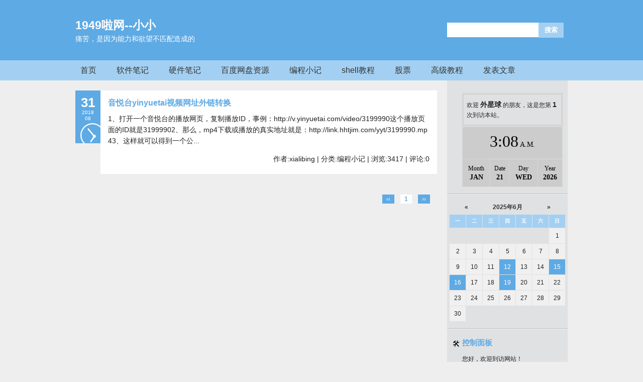

--- FILE ---
content_type: text/html; charset=utf-8
request_url: https://blog.qiquanji.com/tags-8.html
body_size: 5253
content:
<!DOCTYPE html>
<html lang="zh-Hans">
<head>
	<meta http-equiv="Content-Type" content="text/html; charset=utf-8"/>
	<meta http-equiv="X-UA-Compatible" content="ie=edge" />
	<title>1949啦网--小小-yinyuetai</title>
	<meta name="keywords" content="1949啦网,物联网博客,小小博客,物联网教程,shell,c语言" />
	<meta name="description" content="1949啦网是物联网专业大学生个人日常学习生活记录博客！" />
	<meta name="generator" content="Z-BlogPHP 1.5.2 Zero" />
	<meta name="renderer" content="webkit" />
	<link rel="stylesheet" rev="stylesheet" href="https://blog.qiquanji.com/zb_users/theme/metro/style/style.css" type="text/css" media="all"/>
  	<link rel="apple-touch-icon" href="https://www.1949la.com/1949la.png" />
    <link rel="shortcut icon" href="https://www.1949la.com/favicon.ico"/>
	<script src="https://blog.qiquanji.com/zb_system/script/jquery-2.2.4.min.js" type="text/javascript"></script>
	<script src="https://blog.qiquanji.com/zb_system/script/zblogphp.js" type="text/javascript"></script>
	<script src="https://blog.qiquanji.com/zb_system/script/c_html_js_add.php" type="text/javascript"></script>
<link href="https://blog.qiquanji.com/zb_users/plugin/fancybox/fancybox.css" rel="stylesheet" type="text/css" />

<script src="https://blog.qiquanji.com/zb_users/plugin/fancybox/fancybox.js"></script>
<script type="text/javascript">$(document).ready(function() {$(".fancybox").fancybox();});</script>
<link rel="miphtml" href="https://blog.qiquanji.com/mip/tags-8.html" /><meta name="referrer" content="no-referrer">

<script data-ad-client="ca-pub-4217151902159562" async src="https://pagead2.googlesyndication.com/pagead/js/adsbygoogle.js"></script>

<!-- 多条广告如下脚本只需引入一次 -->
<script type="text/javascript" src="//cpro.baidustatic.com/cpro/ui/cm.js" async="async" defer="defer" >
</script>
    <script src="https://blog.qiquanji.com/zb_users/theme/metro/script/top.js" type="text/javascript"></script>
</head><body class="multi default">
<div id="headerbg">
  <div class="header">
    <div class="logo">
      <h1><a href="https://blog.qiquanji.com/">1949啦网--小小</a></h1>
      <h3>痛苦，是因为能力和欲望不匹配造成的</h3>
    </div>
    <div class="search">
      <form method="post" action="https://blog.qiquanji.com/zb_system/cmd.php?act=search"><input type="text" name="q" id="edtSearch" size="12" /><input type="submit" value="搜索" name="btnPost" id="btnPost" /></form>
    </div>
    <div class="clear"></div>
  </div>
</div><div class="nevbarbg">
  <div class="navbar">
    <ul>
      <li id="nvabar-item-index"><a href="https://blog.qiquanji.com/">首页</a></li><li id="navbar-category-6"><a href="https://blog.qiquanji.com/category-6.html">软件笔记</a></li><li id="navbar-category-12"><a href="https://blog.qiquanji.com/category-12.html">硬件笔记</a></li><li id="navbar-category-13"><a href="https://blog.qiquanji.com/category-13.html">百度网盘资源</a></li><li id="navbar-category-5"><a href="https://blog.qiquanji.com/category-5.html">编程小记</a></li><li id="navbar-category-4"><a href="https://blog.qiquanji.com/category-4.html">shell教程</a></li><li id="navbar-category-11"><a href="https://blog.qiquanji.com/category-11.html">股票</a></li><li id="navbar-category-16"><a href="https://blog.qiquanji.com/category-16.html">高级教程</a></li><li id="navbar-page-5"><a href="https://blog.qiquanji.com/5.html">发表文章</a></li>    </ul>
  </div>
</div>
<div id="content">  
  <div id="main">
    				<div class="post cate5  auth2">
      <div class="post_time">
        <h5>31</h5><h6>2018<br />08</h6>
      </div>
      <div class="post_r">
        <div class="post_body">
          <h2><a href="https://blog.qiquanji.com/post/7.html" title="音悦台yinyuetai视频网址外链转换">音悦台yinyuetai视频网址外链转换</a></h2>
          <div class="post_content">
				<!--<p><strong>1、打开一个音悦台的播放网页，复制播放ID，</strong></p><p>事例：</p><p><a href="http://v.yinyuetai.com/video/3199990" target="_blank" title="1949啦网">http://v.yinyuetai.com/video/3199990</a></p><p>这个播放页面的ID就是3199990</p><p><strong>2、那么，mp4下载或播放的真实地址就是：</strong></p><p><a href="http://link.hhtjim.com/yyt/3199990.mp4" target="_blank" title="1949啦网">http://link.hhtjim.com/yyt/3199990.mp4</a></p><p><strong>3、这样就可以得到一个公共下载网址：</strong></p><p>http://link.hhtjim.com/yyt/换成ID.mp4</p><p><br/></p>-->
            1、打开一个音悦台的播放网页，复制播放ID，事例：http://v.yinyuetai.com/video/3199990这个播放页面的ID就是31999902、那么，mp4下载或播放的真实地址就是：http://link.hhtjim.com/yyt/3199990.mp43、这样就可以得到一个公...          </div>
          <div class="post_info">
				作者:xialibing | 分类:编程小记 | 浏览:3417 | 评论:0          </div>
        </div>
      </div>
     <div class="clear"></div>
</div>			    <div class="pagebar">
        	<a href="https://blog.qiquanji.com/tags-8.html"><span class="page">‹‹</span></a>
    	<span class="page now-page">1</span>
    	<a href="https://blog.qiquanji.com/tags-8.html"><span class="page">››</span></a>
      </div>   
  </div> 
  <div id="sidebar">
    <dl class="function" id="divhitimer">
<dt style="display:none;"></dt><dd class="function_c">

<div><link rel="stylesheet" href="https://blog.qiquanji.com/zb_users/plugin/hitimer/main.css?v=1.2"><script>var htmcolor="#ccc";document.writeln(unescape("%3Cscript src=\"https://blog.qiquanji.com/zb_users/plugin/hitimer/main.js?v=1.2\" type=\"text/javascript\"%3E%3C/script%3E"));</script><!--Powered by www.yiwuku.com--></div>


</dd>
</dl><dl class="function" id="divCalendar">
<dt style="display:none;"></dt><dd class="function_c">

<div><table id="tbCalendar">
    <caption><a href="https://blog.qiquanji.com/date-2025-5.html">«</a>&nbsp;&nbsp;&nbsp;<a href="https://blog.qiquanji.com/date-2025-6.html">2025年6月</a>&nbsp;&nbsp;&nbsp;<a href="https://blog.qiquanji.com/date-2025-7.html">»</a></caption>
    <thead><tr> <th title="星期一" scope="col"><small>一</small></th> <th title="星期二" scope="col"><small>二</small></th> <th title="星期三" scope="col"><small>三</small></th> <th title="星期四" scope="col"><small>四</small></th> <th title="星期五" scope="col"><small>五</small></th> <th title="星期六" scope="col"><small>六</small></th> <th title="星期日" scope="col"><small>日</small></th></tr></thead>
    <tbody>
    <tr>
<td class="pad" colspan="6"></td><td>1</td></tr><tr><td>2</td><td>3</td><td>4</td><td>5</td><td>6</td><td>7</td><td>8</td></tr><tr><td>9</td><td>10</td><td>11</td><td><a href="https://blog.qiquanji.com/date-2025-6-12.html" title="2025-6-12 (1)" target="_blank">12</a></td><td>13</td><td>14</td><td><a href="https://blog.qiquanji.com/date-2025-6-15.html" title="2025-6-15 (1)" target="_blank">15</a></td></tr><tr><td><a href="https://blog.qiquanji.com/date-2025-6-16.html" title="2025-6-16 (1)" target="_blank">16</a></td><td>17</td><td>18</td><td><a href="https://blog.qiquanji.com/date-2025-6-19.html" title="2025-6-19 (2)" target="_blank">19</a></td><td>20</td><td>21</td><td>22</td></tr><tr><td>23</td><td>24</td><td>25</td><td>26</td><td>27</td><td>28</td><td>29</td></tr><tr><td>30</td><td class="pad" colspan="5"> </td>	</tr></tbody>
</table></div>


</dd>
</dl><dl class="function" id="divContorPanel">
<dt class="function_t">控制面板</dt><dd class="function_c">

<div><span class="cp-hello">您好，欢迎到访网站！</span><br/><span class="cp-login"><a href="https://blog.qiquanji.com/zb_system/cmd.php?act=login">登录后台</a></span>&nbsp;&nbsp;<span class="cp-vrs"><a href="https://blog.qiquanji.com/zb_system/cmd.php?act=misc&amp;type=vrs">查看权限</a></span></div>


</dd>
</dl><dl class="function" id="divPrevious">
<dt class="function_t">最近发表</dt><dd class="function_c">


<ul><li><a href="https://blog.qiquanji.com/post/11122.html">stm32中电脑设备管理器识别到了ST-Link，但是在keil5中无法识别的解决办法</a></li>
<li><a href="https://blog.qiquanji.com/post/11121.html">keil5软件所需软件包下载地址</a></li>
<li><a href="https://blog.qiquanji.com/post/11120.html">编写QT串口上位机接收stm32串口发送的数据</a></li>
<li><a href="https://blog.qiquanji.com/post/11119.html">stm32使用PWM+DMA控制呼吸灯与PWM+DMA+TIM控制呼吸灯</a></li>
<li><a href="https://blog.qiquanji.com/post/11118.html">串口+DMA非中断接收不定长数据</a></li>
<li><a href="https://blog.qiquanji.com/post/11117.html">esp32_C3使用VsCode编辑时引入一些头文件报红色波浪线的解决办法</a></li>
<li><a href="https://blog.qiquanji.com/post/11116.html"> can控制器 uds诊断完整代码（c写的keil项目）遵循iso sae J1939标准（stm32 N32 系列MCU可用）</a></li>
<li><a href="https://blog.qiquanji.com/post/11114.html">can控制器 Bootloader刷新流程，及其完整代码c写的（stm32 N32 系列MCU可用）</a></li>
<li><a href="https://blog.qiquanji.com/post/11113.html">xs5013模拟视频编码，bt1120转ahd tvi cvi格式，调试资料和教程</a></li>
<li><a href="https://blog.qiquanji.com/post/11112.html">Altium Designer软件破解版</a></li>
</ul>

</dd>
</dl><dl class="function" id="divTags">
<dt class="function_t">标签列表</dt><dd class="function_c">


<ul><li><a href="https://blog.qiquanji.com/tags-1.html">网易云音乐<span class="tag-count"> (1)</span></a></li>
<li><a href="https://blog.qiquanji.com/tags-2.html">mp3外链<span class="tag-count"> (1)</span></a></li>
<li><a href="https://blog.qiquanji.com/tags-3.html">真实地址<span class="tag-count"> (1)</span></a></li>
<li><a href="https://blog.qiquanji.com/tags-4.html">下载<span class="tag-count"> (1)</span></a></li>
<li><a href="https://blog.qiquanji.com/tags-5.html">转换<span class="tag-count"> (1)</span></a></li>
<li><a href="https://blog.qiquanji.com/tags-6.html">获取方法<span class="tag-count"> (1)</span></a></li>
<li><a href="https://blog.qiquanji.com/tags-7.html">音悦台<span class="tag-count"> (1)</span></a></li>
<li><a href="https://blog.qiquanji.com/tags-8.html">yinyuetai<span class="tag-count"> (1)</span></a></li>
<li><a href="https://blog.qiquanji.com/tags-9.html">MV<span class="tag-count"> (1)</span></a></li>
<li><a href="https://blog.qiquanji.com/tags-10.html">视频网址<span class="tag-count"> (1)</span></a></li>
<li><a href="https://blog.qiquanji.com/tags-11.html">外链转换<span class="tag-count"> (1)</span></a></li>
<li><a href="https://blog.qiquanji.com/tags-12.html">宝塔无法访问<span class="tag-count"> (1)</span></a></li>
<li><a href="https://blog.qiquanji.com/tags-13.html">tensorflow学习<span class="tag-count"> (14)</span></a></li>
<li><a href="https://blog.qiquanji.com/tags-14.html">树莓派<span class="tag-count"> (13)</span></a></li>
<li><a href="https://blog.qiquanji.com/tags-15.html">树莓派教程<span class="tag-count"> (13)</span></a></li>
<li><a href="https://blog.qiquanji.com/tags-16.html">Django教程<span class="tag-count"> (1)</span></a></li>
<li><a href="https://blog.qiquanji.com/tags-17.html">ts视频文件合并成mp4<span class="tag-count"> (-1)</span></a></li>
<li><a href="https://blog.qiquanji.com/tags-18.html">房屋<span class="tag-count"> (-1)</span></a></li>
<li><a href="https://blog.qiquanji.com/tags-19.html">期权<span class="tag-count"> (0)</span></a></li>
<li><a href="https://blog.qiquanji.com/tags-20.html">50ETF期权<span class="tag-count"> (0)</span></a></li>
<li><a href="https://blog.qiquanji.com/tags-21.html">期权开户<span class="tag-count"> (0)</span></a></li>
<li><a href="https://blog.qiquanji.com/tags-22.html">投资<span class="tag-count"> (0)</span></a></li>
</ul>

</dd>
</dl><dl class="function" id="divComments">
<dt class="function_t">最新留言</dt><dd class="function_c">


<ul><li><a href="https://blog.qiquanji.com/post/11103.html#cmt1109" title="xialibing @ 2022-12-20 22:31:53">66666</a></li>
<li><a href="https://blog.qiquanji.com/post/11103.html#cmt1108" title="xialibing @ 2022-12-20 22:31:43">66666</a></li>
<li><a href="https://blog.qiquanji.com/post/11082.html#cmt1102" title="xiao @ 2022-06-08 23:30:57">你是太平洋警察吗？</a></li>
<li><a href="https://blog.qiquanji.com/post/11082.html#cmt1100" title="xialibing @ 2022-05-12 20:01:37">又开始了</a></li>
<li><a href="https://blog.qiquanji.com/2.html#cmt1089" title="xialibing @ 2022-03-09 08:35:04">不要因为我</a></li>
<li><a href="https://blog.qiquanji.com/2.html#cmt1088" title="xialibing @ 2022-03-09 08:34:56">在线求推荐</a></li>
<li><a href="https://blog.qiquanji.com/2.html#cmt1087" title="xialibing @ 2022-03-09 08:34:47">是的就是这样</a></li>
<li><a href="https://blog.qiquanji.com/2.html#cmt1086" title="xialibing @ 2022-03-09 08:34:06">一下到手</a></li>
<li><a href="https://blog.qiquanji.com/2.html#cmt1085" title="xialibing @ 2022-03-09 08:33:58">是因为没有任何关系</a></li>
<li><a href="https://blog.qiquanji.com/2.html#cmt1084" title="xialibing @ 2022-03-09 08:33:51">这次也太</a></li>
</ul>

</dd>
</dl><dl class="function" id="divArchives">
<dt class="function_t">文章归档</dt><dd class="function_c">


<ul><li><a href="https://blog.qiquanji.com/date-2025-6.html">2025年6月 (5)</a></li>
<li><a href="https://blog.qiquanji.com/date-2025-3.html">2025年3月 (1)</a></li>
<li><a href="https://blog.qiquanji.com/date-2024-10.html">2024年10月 (1)</a></li>
<li><a href="https://blog.qiquanji.com/date-2024-9.html">2024年9月 (2)</a></li>
<li><a href="https://blog.qiquanji.com/date-2024-5.html">2024年5月 (1)</a></li>
<li><a href="https://blog.qiquanji.com/date-2024-4.html">2024年4月 (2)</a></li>
<li><a href="https://blog.qiquanji.com/date-2024-2.html">2024年2月 (1)</a></li>
<li><a href="https://blog.qiquanji.com/date-2024-1.html">2024年1月 (2)</a></li>
<li><a href="https://blog.qiquanji.com/date-2023-12.html">2023年12月 (1)</a></li>
<li><a href="https://blog.qiquanji.com/date-2023-11.html">2023年11月 (1)</a></li>
<li><a href="https://blog.qiquanji.com/date-2022-10.html">2022年10月 (1)</a></li>
<li><a href="https://blog.qiquanji.com/date-2022-9.html">2022年9月 (5)</a></li>
<li><a href="https://blog.qiquanji.com/date-2022-8.html">2022年8月 (6)</a></li>
<li><a href="https://blog.qiquanji.com/date-2022-7.html">2022年7月 (4)</a></li>
<li><a href="https://blog.qiquanji.com/date-2022-6.html">2022年6月 (3)</a></li>
<li><a href="https://blog.qiquanji.com/date-2022-5.html">2022年5月 (2)</a></li>
<li><a href="https://blog.qiquanji.com/date-2022-4.html">2022年4月 (1)</a></li>
<li><a href="https://blog.qiquanji.com/date-2022-3.html">2022年3月 (7)</a></li>
<li><a href="https://blog.qiquanji.com/date-2021-12.html">2021年12月 (1)</a></li>
<li><a href="https://blog.qiquanji.com/date-2021-8.html">2021年8月 (1)</a></li>
<li><a href="https://blog.qiquanji.com/date-2021-7.html">2021年7月 (8)</a></li>
<li><a href="https://blog.qiquanji.com/date-2021-6.html">2021年6月 (1)</a></li>
<li><a href="https://blog.qiquanji.com/date-2021-5.html">2021年5月 (2)</a></li>
<li><a href="https://blog.qiquanji.com/date-2021-4.html">2021年4月 (1)</a></li>
<li><a href="https://blog.qiquanji.com/date-2021-3.html">2021年3月 (6)</a></li>
<li><a href="https://blog.qiquanji.com/date-2021-2.html">2021年2月 (5)</a></li>
<li><a href="https://blog.qiquanji.com/date-2021-1.html">2021年1月 (6)</a></li>
<li><a href="https://blog.qiquanji.com/date-2020-12.html">2020年12月 (20)</a></li>
<li><a href="https://blog.qiquanji.com/date-2020-11.html">2020年11月 (14)</a></li>
<li><a href="https://blog.qiquanji.com/date-2020-10.html">2020年10月 (1)</a></li>
<li><a href="https://blog.qiquanji.com/date-2020-9.html">2020年9月 (10)</a></li>
<li><a href="https://blog.qiquanji.com/date-2020-8.html">2020年8月 (8)</a></li>
<li><a href="https://blog.qiquanji.com/date-2020-7.html">2020年7月 (4)</a></li>
<li><a href="https://blog.qiquanji.com/date-2020-6.html">2020年6月 (46)</a></li>
<li><a href="https://blog.qiquanji.com/date-2020-5.html">2020年5月 (148)</a></li>
<li><a href="https://blog.qiquanji.com/date-2020-4.html">2020年4月 (448)</a></li>
<li><a href="https://blog.qiquanji.com/date-2020-3.html">2020年3月 (423)</a></li>
<li><a href="https://blog.qiquanji.com/date-2020-2.html">2020年2月 (449)</a></li>
<li><a href="https://blog.qiquanji.com/date-2020-1.html">2020年1月 (441)</a></li>
<li><a href="https://blog.qiquanji.com/date-2019-12.html">2019年12月 (356)</a></li>
<li><a href="https://blog.qiquanji.com/date-2019-11.html">2019年11月 (409)</a></li>
<li><a href="https://blog.qiquanji.com/date-2019-10.html">2019年10月 (419)</a></li>
<li><a href="https://blog.qiquanji.com/date-2019-9.html">2019年9月 (366)</a></li>
<li><a href="https://blog.qiquanji.com/date-2019-8.html">2019年8月 (372)</a></li>
<li><a href="https://blog.qiquanji.com/date-2019-7.html">2019年7月 (386)</a></li>
<li><a href="https://blog.qiquanji.com/date-2019-6.html">2019年6月 (379)</a></li>
<li><a href="https://blog.qiquanji.com/date-2019-5.html">2019年5月 (444)</a></li>
<li><a href="https://blog.qiquanji.com/date-2019-4.html">2019年4月 (361)</a></li>
<li><a href="https://blog.qiquanji.com/date-2019-3.html">2019年3月 (442)</a></li>
<li><a href="https://blog.qiquanji.com/date-2019-2.html">2019年2月 (383)</a></li>
<li><a href="https://blog.qiquanji.com/date-2019-1.html">2019年1月 (350)</a></li>
<li><a href="https://blog.qiquanji.com/date-2018-12.html">2018年12月 (375)</a></li>
<li><a href="https://blog.qiquanji.com/date-2018-11.html">2018年11月 (367)</a></li>
<li><a href="https://blog.qiquanji.com/date-2018-10.html">2018年10月 (391)</a></li>
<li><a href="https://blog.qiquanji.com/date-2018-9.html">2018年9月 (407)</a></li>
<li><a href="https://blog.qiquanji.com/date-2018-8.html">2018年8月 (366)</a></li>
<li><a href="https://blog.qiquanji.com/date-2018-7.html">2018年7月 (366)</a></li>
<li><a href="https://blog.qiquanji.com/date-2018-6.html">2018年6月 (358)</a></li>
<li><a href="https://blog.qiquanji.com/date-2018-5.html">2018年5月 (167)</a></li>
<li><a href="https://blog.qiquanji.com/date-2018-4.html">2018年4月 (1)</a></li>
</ul>

</dd>
</dl><dl class="function" id="divStatistics">
<dt class="function_t">站点信息</dt><dd class="function_c">


<ul><li>文章总数:9557</li>
<li>页面总数:3</li>
<li>分类总数:10</li>
<li>标签总数:22</li>
<li>评论总数:548</li>
<li>浏览总数:10445240</li>
</ul>

</dd>
</dl><dl class="function" id="divLinkage">
<dt class="function_t">友情链接</dt><dd class="function_c">


<ul><li><a href="https://www.1949la.com/" target="_blank" title="1949啦网">1949啦网</a></li><li><a href="https://www.qiquanji.com/mip/" target="_blank" title="期权记mip版">期权记mip版</a></li><li><a href="https://www.qiquanji.com/" target="_blank" title="期权记">期权记</a></li><li><a href="http://opt.1949la.com/" target="_blank" title="期权导航">期权导航</a></li><li><a href="https://www.iotstu.com/" target="_blank" title="物联网学习">物联网学习</a></li><li><a href="https://www.iotstu.com/" target="_blank" title="物联网导航">物联网导航</a></li><li><a href="https://www.qiquanlu.com/" target="_blank" title="期权路">期权路</a></li></ul>

</dd>
</dl>  </div>
  <div class="clear"></div>
</div>
<div id="footer">
  <div class="copyright">
    <p>Powered By <a href="http://www.zblogcn.com/" title="RainbowSoft Z-BlogPHP" target="_blank">Z-BlogPHP 1.5.2 Zero</a></p>
    <p>本网站图片，文字之类版权申明，因为网站可以由注册用户自行上传图片或文字，本网站无法鉴别所上传图片或文字的知识版权，如果侵犯，请及时通知我们(QQ:778292363 邮箱:同QQ邮箱)，本网站将在第一时间及时删除。<br/>备案号：<a href="https://beian.miit.gov.cn/" target="_blank">（豫ICP备12018881号-4）</a>Copyright Your WebSite.Some Rights Reserved.</p>
  </div>
  <div id="goTopBtn">
    <a onclick="pageScroll()"><span>返回顶部</span></a>
  </div>
  <div class="clear"></div>
</div>
<script>(function(){var bp=document.createElement('script');var curProtocol=window.location.protocol.split(':')[0];if(curProtocol==='https'){bp.src='https://zz.bdstatic.com/linksubmit/push.js'}else{bp.src='http://push.zhanzhang.baidu.com/push.js'}var s=document.getElementsByTagName("script")[0];s.parentNode.insertBefore(bp,s)})()</script>

</body>
</html><!--111.71 ms , 9 query , -952kb memory , 0 error-->

--- FILE ---
content_type: text/html; charset=utf-8
request_url: https://www.google.com/recaptcha/api2/aframe
body_size: 226
content:
<!DOCTYPE HTML><html><head><meta http-equiv="content-type" content="text/html; charset=UTF-8"></head><body><script nonce="KZZyI5hqmmPktMJNO4UHlw">/** Anti-fraud and anti-abuse applications only. See google.com/recaptcha */ try{var clients={'sodar':'https://pagead2.googlesyndication.com/pagead/sodar?'};window.addEventListener("message",function(a){try{if(a.source===window.parent){var b=JSON.parse(a.data);var c=clients[b['id']];if(c){var d=document.createElement('img');d.src=c+b['params']+'&rc='+(localStorage.getItem("rc::a")?sessionStorage.getItem("rc::b"):"");window.document.body.appendChild(d);sessionStorage.setItem("rc::e",parseInt(sessionStorage.getItem("rc::e")||0)+1);localStorage.setItem("rc::h",'1768964915944');}}}catch(b){}});window.parent.postMessage("_grecaptcha_ready", "*");}catch(b){}</script></body></html>

--- FILE ---
content_type: text/css
request_url: https://blog.qiquanji.com/zb_users/theme/metro/style/style.css
body_size: 2915
content:
/*  
作者：新鲜人
地址：http://www.htmlit.com.cn
邮箱：service@htmlit.com.cn
     htmlit@live.com
*/
@charset "utf-8";

body { padding:0; margin:0; font-family:"微软雅黑", "宋体", "Trebuchet MS", Tahoma, Arial, sans-serif; color:#222222; font-size: 12px; line-height: 20px; background: #EEEEEE; background-size:auto; }
* { padding:0; margin:0;}
div, h1, h2, h3, h4, p, form, ul, label, input, textarea, img, span, dl, dt, dd { margin:0; padding:0;}
table {border-collapse:collapse;}
a { text-decoration: none; color: #333333;}
a:hover { color:#A3D0F2; text-decoration: none;}
ul { padding:0; margin:0;}
li { list-style-type: none;}
img { border: none;}
.clear { clear: both;}
/*主要框架*/
#headerbg { height:120px; background:#5EAAE4; background-size:auto} 
#content { width:980px; padding:20px 0; margin:0 auto; background: url(images/sidebar.png) repeat-y right top;}
#main { float:left; width:720px;}
#sidebar { float:right; width:240px; background:#E0E1E2; overflow:hidden;margin-left: 20px;}
#footer { width:980px; margin:0 auto; color:#FFFFFF; background: #5EAAE4 url(images/foot.png) no-repeat right top;}
/*网站顶部*/
#headerbg .header { width:980px; height:65px; padding-top:35px; margin:0 auto; color:#FFFFFF;}
.header h1 { font-size:23px; line-height:30px;}
.header h3 { font-size:14px; line-height:24px; font-weight:normal;}
.header a { color:#FFFFFF;}
.logo { float:left;}
/*导航*/
.nevbarbg { width:100%; height:40px; background:#A3D0F2;}
.navbar { width:980px; height:40px; line-height:40px; margin:0 auto; background:#A3D0F2; overflow:hidden;}
.navbar ul li { float:left; font-size:16px; padding:0 20px 0 0;}
.navbar ul li a { display:block; float:left; padding:0 10px; color:#333333;}
.navbar ul li a:hover{ background:#FFFFFF; color:#5EAAE4;} 
.navbar ul li a.on{background:#5EAAE4;color:#fff;}
/*搜索框*/
.search { float:right; height: 40px; width: 240px; padding-top:10px;}
#edtSearch { float:left; width:160px; padding:6px 10px; border:1px solid #FFFFFF;}
#btnPost { float:left; background:#A3D0F2; border:none; width:50px; height:30px; font-weight:bold; color:#FFFFFF;}
/*主要内容*/
.post { font-size:14px; margin-bottom:30px; word-break:break-all;}
.post h2 { font-size:16px; line-height:20px; margin-bottom:10px; color:#5EAAE4;}
.post h4 { font-size:15px; line-height:20px; margin-bottom:10px; }
.post a { color:#5EAAE4;}
.post a:hover { color:#A3D0F2; text-decoration: none;}
.post_r { float:left; width:670px;}
.post_body { width:640px; background:#FFFFFF; padding:15px; line-height:22px; margin-bottom:5px;}
.post_content { min-height:30px;}
.post_content img { 
   max-width:640px;  /*IE7,Firefox*/ 
   width: expression(this.width > 640 ? 640: true);   /*IE6*/ 
}
.post_content p { margin-bottom:10px;}
.post_content ul,.post_content ol{margin-left:3em;	list-style-position : outside;}
.post_content li{	list-style-type:inherit;}
.post_content li p{ margin:5px 0;}
.post_tags { padding:10px 0;}
.post_info { height:30px; line-height:30px; text-align:right; margin-top:10px;}
/**/
.post_time { float: left ; width:40px; height:85px; padding:10px 5px; overflow:hidden; text-align:center; color:#FFFFFF; background: #5EAAE4 url(images/icon/time_right.png) no-repeat  right  bottom;}
.post_time h5 { font-size:26px; line-height:28px; }
.post_time h6 { font-size:10px; line-height:12px; font-weight:normal;}
.post_fu { float:left; width:40px; height:40px; padding:5px 5px; background: #5EAAE4 url(images/icon/fu_right.png) no-repeat right bottom;}
/**/
.postistop {margin-bottom:15px; }
.postistop .post_time{ height:32px; line-height:40px; margin-bottom:10px; background: #5EAAE4 url(images/icon/up_right.png) no-repeat left top;}
.postistop h2 { font-size:18px;margin-bottom: 2px;}
/*tagcloud*/
.tags-cloud .tag-name{margin:0 5px;line-height: 1.2;}
.tags-cloud .tag-name-size-0{font-size: 1.1em;}
.tags-cloud .tag-name-size-1{font-size: 1.4em;}
.tags-cloud .tag-name-size-2{font-size: 1.7em;}
.tags-cloud .tag-name-size-3{font-size: 2.1em;}
.tags-cloud .tag-name-size-4{font-size: 2.6em;}
.tags-cloud .tag-name-size-5{font-size: 3.2em;}
.tags-cloud .tag-name-size-6{font-size: 3.9em;}
.tags-cloud .tag-name-size-7{font-size: 4.6em;}
/*上一篇下一篇*/
.post_nav { padding:5px 15px; height:22px; background:#FFFFFF; margin-bottom:5px;}
.post_nav a { color:#5EAAE4;}
.l { float:left;}
.r { float:right;}
/*相关文章*/
.mutuality { padding:15px; background:#FFFFFF; margin-bottom:5px;}
.mutuality_title { font-weight:bold; height:28px; line-height:28px;}
.mutuality_body { padding:0px 5px;}
.mutuality_body p { line-height:24px; background:url(images/li.jpg) no-repeat left 10px; padding-left:10px;}
/*侧栏主体*/
.function { float:left; width:240px; margin-bottom:15px; background: url(images/function_tbg.png) repeat-x left bottom;}
.function_t { float:left; width:210px; height:24px; line-height:24px; padding-bottom:5px; font-size:15px; padding-left:30px; font-weight:bold; color:#5EAAE4;}
.function_c { float:left; width:200px; padding:5px 10px 15px 30px;}
.function_c ul li { line-height:24px; margin-bottom:2px;}
/*图标*/
#divContorPanel .function_t { background: url(images/icon/ContorPanel.png) no-repeat 10px 5px;} /*控制面板*/
#divCatalog .function_t { background: url(images/icon/Catalog.png) no-repeat 10px 5px;} /*网站分类*/
#divComments .function_t { background: url(images/icon/Comments.png) no-repeat 10px 5px;} /*最新评论及回复*/
#divArchives .function_t { background: url(images/icon/Archives.png) no-repeat 10px 5px;} /*文章归档*/
#divFavorites .function_t { background: url(images/icon/Favorites.png) no-repeat 10px 5px;} /*网站收藏*/
#divLinkage .function_t { background: url(images/icon/Linkage.png) no-repeat 10px 5px;} /*友情链接*/
#divMisc .function_t { background: url(images/icon/Misc.png) no-repeat 10px 5px;} /*图标汇集*/
#divStatistics .function_t { background: url(images/icon/Statistics.png) no-repeat 10px 5px;} /*站点统计*/
#divAuthors .function_t { background: url(images/icon/Authors.png) no-repeat 10px 5px;} /*作者列表*/
#divPrevious .function_t { background: url(images/icon/Previous.png) no-repeat 10px 5px;} /*最新文章*/
#divTags .function_t { background: url(images/icon/Tags.png) no-repeat 10px 5px;} /*标签云集*/
#divSearchPanel .function_t { background: url(images/icon/Search.png) no-repeat 10px 5px;} /*搜索*/
/*新版表格日历*/
#divCalendar .function_t { display:none;}
#divCalendar .function_c { width:232px; padding:0 4px 15px 4px;}
#divCalendar table{width:100%; table-layout:fixed}
#divCalendar caption{ text-align:center; height:24px; margin:0; padding:0; font-size:12px; font-weight:bold;}
#divCalendar caption a { padding:0 20px;}
#divCalendar th{background: #A3D0F2;color: #FFFFFF;text-transform: uppercase;border:1px solid #E0E1E2;height:26px}
#divCalendar td{text-align:center;background:#F0F0F0;border:1px solid #E0E1E2;height:30px;}
#divCalendar td.pad{background:none}
#divCalendar td a{display:block;line-height:30px;background:#5EAAE4; color:#FFFFFF;}
#today{font-weight:bold;}/*这个today真的不该有！*/
/*侧边搜索*/
#divSearchPanel  input[type="text"]{ float:left; width:110px; padding:5px 10px; border:1px solid #FFFFFF;}
#divSearchPanel  input[type="submit"]{ float:left; background:#5EAAE4; border:none; width:50px; height:28px; font-weight:bold;color:#FFFFFF;}
/*侧边分类*/
#divCatalog .li-subcate { padding-left:15px; background:url(images/li-subcate.png) no-repeat left top;}
#divComments li,divPrevious li{ white-space:nowrap; word-break:keep-all; overflow:hidden; text-overflow:ellipsis;}
/*评论列表*/
.commentlist { padding:0 15px; background:#FFFFFF;}
.commentlist h4{ margin-top:15px;}
.commentlist .msg { margin-top:10px; border-top:1px solid #CCCCCC; padding:5px 0 0 0;}
.commentlist .msg .msgimg { float:left; width:48px; height:48px; padding-top:5px;}
.commentlist .msg .msgimg .avatar { width:48px; height:48px;}
.commentlist .msg .msgtxt { width:100%; float:right; margin-left:-60px;}
.commentlist .msg .msgtxt .msgtxtbogy { margin-left:60px;}
.commentlist .msg .msgtxt .msgname { height:24px; line-height:24px;}
.commentlist .msg .msgtxt .msgname span { font-size:12px; color:#999999;}
.commentlist .msg .msgtxt .msgarticle { padding:5px 0;}

.commentlist .msg .msgarticle .msg { font-size:12px;}
.commentlist .msg .msgarticle .msg .msgimg { width:32px; height:32px;}
.commentlist .msg .msgarticle .msg .msgimg .avatar { width:32px; height:32px;}
.commentlist .msg .msgarticle .msg .msgtxt { width:100%; float:right; margin-left:-40px;}
.commentlist .msg .msgarticle .msg .msgtxt .msgtxtbogy { margin-left:40px;}
.commentlist .msg .msgarticle .msg .dot { display:none;}
/*回复图标*/
/*.commentlist .msg .msgarticle .msg .revcount{ width:15px; height:15px;;background: url(images/li-subcate.png) no-repeat left top;}*/

/*发布评论*/
.commentpost { padding:15px; background:#FFFFFF; margin-bottom:10px;}
.commentpost p { margin-bottom:10px;}.commentpost img{ margin-bottom: -6px;}
li.msgarticle div.quote{ margin:10px 0 0 0; padding:10px; background:#FFFFFF; border:1px solid #F4F4F4;}
li.msgarticle div.quote-title{ margin:0; padding:0; font-size:1em; color:#CC0000;}
.commentpost input { width:200px; padding:6px 10px; border:1px solid #CCCCCC;}
.commentpost #txaArticle{ padding:5px; width:95%; height:120px; border:1px solid #CCCCCC;background:none;}
.button { background:#5EAAE4; border:none; width:100px; height:30px; font-weight:bold; color:#FFFFFF; }
#cancel-reply{float:right;margin-right: 2em;}
/*分页*/
.pagebar { padding:5px 10px; text-align:right;}
.pagebar span.page{ color:#FFFFFF; padding:2px 8px; background:#5EAAE4; margin:4px;}
.pagebar span.now-page { color:#5EAAE4; padding:2px 8px; font-weight:bold; background:#FFFFFF; margin:5px;}
/*网站底部*/
.copyright { float:left; width:800px; padding:20px;}
.copyright a { color:#A3D0F2;}
#goTopBtn { float:right; width:120px; height:80px; cursor:pointer;}
#goTopBtn a { display:block; width:120px; height:80px;}
#goTopBtn span { display:none;}

--- FILE ---
content_type: text/css
request_url: https://blog.qiquanji.com/zb_users/plugin/hitimer/main.css?v=1.2
body_size: 469
content:
@charset "utf-8";
/*
For: 问候和电子钟[ZBLOG-PHP插件]
Author: 尔今
Author Email: erx@qq.com
Author URL: http://www.yiwuku.com/
*/

#hitimer_box{margin:0 0 1px;border:3px #ccc double;padding:.8em .5em;}
#hitimer_from,#hitimer_count{font-size:1.2em;font-weight:bold;margin:0 3px;}
#hitimer_clock,#hitimer_clock .datimer{width:100%;margin:0;padding:0;}
#hitimer_clock{background:#ccc;}
#hitimer_clock .datimer{margin:0;border:none;color:#000;font-size:12px;font-family:verdana;border-collapse:collapse;}
#hitimer_clock .datimer td{line-height:150%;text-align:center;border:1px rgba(255,255,255,.2) solid;padding:9px 0;}
#hitimer_clock .datimer td b{font-size:14px;}
#hitimer_clock td.toptime{font-size:32px;padding:4px 0;}
#hitimer_clock .ampm{font-size:14px}


--- FILE ---
content_type: application/javascript
request_url: https://blog.qiquanji.com/zb_users/theme/metro/script/top.js
body_size: 635
content:
function pageScroll(){
    //把内容滚动指定的像素数（第一个参数是向右滚动的像素数，第二个参数是向下滚动的像素数）
    window.scrollBy(0,-100);
    //延时递归调用，模拟滚动向上效果
    scrolldelay = setTimeout('pageScroll()',100);
    //获取scrollTop值，声明了DTD的标准网页取document.documentElement.scrollTop，否则取document.body.scrollTop；因为二者只有一个会生效，另一个就恒为0，所以取和值可以得到网页的真正的scrollTop值
    var sTop=document.documentElement.scrollTop+document.body.scrollTop;
    //判断当页面到达顶部，取消延时代码（否则页面滚动到顶部会无法再向下正常浏览页面）
    if(sTop==0) clearTimeout(scrolldelay);
}

$(document).ready(function(){ 
	var s=document.location;
	$(".navbar a").each(function(){
		if(this.href==s.toString().split("#")[0]){$(this).addClass("on");return false;}
	});
});

--- FILE ---
content_type: application/javascript
request_url: https://blog.qiquanji.com/zb_users/plugin/hitimer/main.js?v=1.2
body_size: 1998
content:
/*
For: 问候和电子钟[ZBLOG-PHP插件]
Author: 尔今
Author Email: erx@qq.com
Author URL: http://www.yiwuku.com/
*/

document.writeln('<div id="hitimer_box">欢迎<span id="hitimer_from">外星球</span>的朋友，这是您第<span id="hitimer_count">N</span>次到访本站。</div><div id="hitimer_clock"></div>');
//COUNT
var ht_caution = false;
function ht_setCookie(name, value, expires, path, domain, secure) {
    var curCookie = name + "=" + escape(value) + ((expires) ? "; expires=" + expires.toGMTString() : "") + ((path) ? "; path=" + path : "") + ((domain) ? "; domain=" + domain : "") + ((secure) ? "; secure" : "")
    if (!ht_caution || (name + "=" + escape(value)).length <= 4000) document.cookie = curCookie;
    else if (confirm("Cookie exceeds 4KB and will be cut!")) document.cookie = curCookie;
}
function ht_getCookie(name) {
    var prefix = name + "=";
    var cookieStartIndex = document.cookie.indexOf(prefix);
    if (cookieStartIndex == -1) return null;
    var cookieEndIndex = document.cookie.indexOf(";", cookieStartIndex + prefix.length);
    if (cookieEndIndex == -1) cookieEndIndex = document.cookie.length;
    return (document.cookie.substring(cookieStartIndex + prefix.length, cookieEndIndex));
}
function ht_fixDate(date) {
    var base = new Date(0);
    var skew = base.getTime();
    if (skew > 0) date.setTime(date.getTime() - skew);
}
(function(){
	var now = new Date();
	ht_fixDate(now);
	now.setTime(now.getTime() + 365 * 24 * 60 * 60 * 1000);
	var visits = ht_getCookie("ht_counter");
	if (!visits) visits = 1;
	else visits = parseInt(visits) + 1;
	ht_setCookie("ht_counter", visits, now, "/");
	document.getElementById("hitimer_count").innerText=visits;
    document.getElementById("hitimer_box").style.borderColor=htmcolor;
    document.getElementById("hitimer_clock").style.background=htmcolor;
})();
//TIME
function ht_time(){
    var today = new Date();
    var hrs = today.getHours();
    var min = today.getMinutes();
    var secs = today.getSeconds();
    var alsohrs = today.getHours();
    var dayNumber = today.getDate();
    var year = today.getFullYear();
    var ampm="", zero="0";
    var month = today.getMonth();
    var weekday = today.getDay();
    var wdn = ["SUN","MON","TUE","WED","THU","FRI","SAT"];
    var mn = ["JAN","FEB","MAR","APR","MAY","JUN","JUL","AUG","SEP","OCT","NOV","DEC"];
    if (min<10) min=zero+min;
    if (secs<10) secs=zero+secs;
    if (hrs>12) hrs=eval(hrs - 12);
    if (hrs>=0 && hrs<1) hrs=12;
    if (alsohrs>=12 && alsohrs<24){
        ampm="P.M.";
    }else{
        ampm="A.M.";
    }
    tmp='<table class="datimer"><tr><td class="toptime" colspan="4">';
    tmp+=hrs+'<span id="blinker">:</span>'+min;
    tmp+='<span class="ampm"> '+ampm+'</span>';
    tmp+='<tr><td>Month<br><b>'+mn[month]+'</b></td>';
    tmp+='<td>Date<br><b>'+dayNumber+'</b></td>';
    tmp+='<td>Day<br><b>'+wdn[weekday]+'</b></td>';
    tmp+='<td>Year<br><b>'+year+'</b></td></tr></table>';
    document.getElementById("hitimer_clock").innerHTML=tmp;
    clocktime=setTimeout("ht_time()","1000");
}
function ht_blink(){
    var obj = document.getElementById("blinker");
    if (obj.style.visibility == "visible"){
            obj.style.visibility="hidden";
    }else{
        obj.style.visibility="visible";
    }
    eachsecond=setTimeout("ht_blink()","500");
}
ht_time();
ht_blink();
//AREA
var htprot = location.protocol;
var ht_jsload={head:document.getElementsByTagName("body")[0]||document.documentElement,Myload:function(B,A){this.done=false;B.onload=B.onreadystatechange=function(){if(!this.done&&(!this.readyState||this.readyState==="loaded"||this.readyState==="complete")){this.done=true;A();B.onload=B.onreadystatechange=null;if(this.head&&B.parentNode){this.head.removeChild(B)}}}},getScript:function(A,C){var B=function(){};if(C!=undefined){B=C}var D=document.createElement("script");D.setAttribute("type","text/javascript");D.setAttribute("src",A);this.head.appendChild(D);this.Myload(D,B)}}
try {
    ht_jsload.getScript(htprot+'//ip.ws.126.net/ipquery', function () {
        var htcity = "", htprovince = "";
        if(typeof(lo) != "undefined"){
            htprovince = lo;
        }
        if(typeof(lc) != "undefined"){
            htcity = lc;
        }
        if(htcity==htprovince) htprovince="";
        document.getElementById("hitimer_from").innerText=htprovince+htcity;
    });
} catch (e) {}

//若无十足把握，切勿修改以上代码，容易出错，有疑问请联系 www.yiwuku.com

